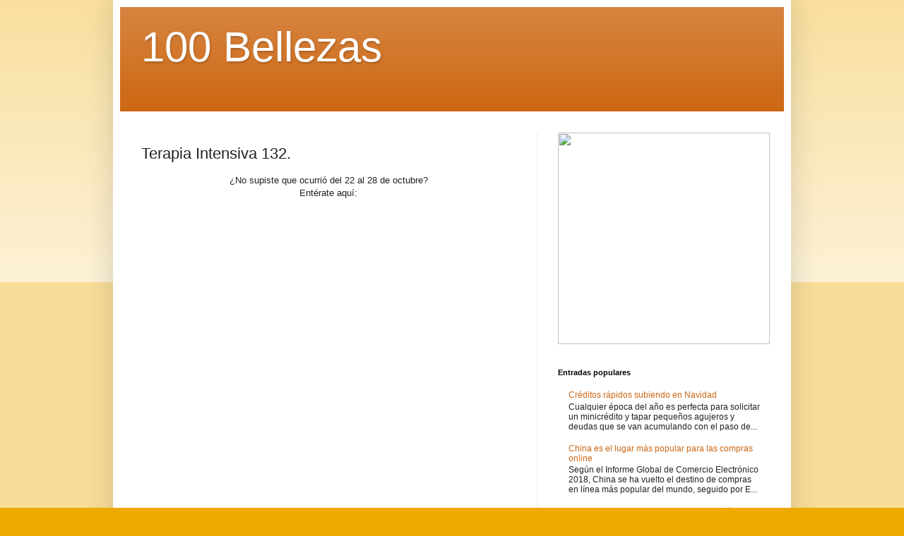

--- FILE ---
content_type: text/html; charset=UTF-8
request_url: http://100bellezas.blogspot.com/b/stats?style=BLACK_TRANSPARENT&timeRange=ALL_TIME&token=APq4FmAu9rkhdBZ-9-wZlgbT1JrAT_GcJqD9pOjChp6cDZ4nbBpjt-tmx6oLv1-F4OlloVHKE-XZ_VYkbv6XJX-WkC5XlSlI3w
body_size: 259
content:
{"total":355522,"sparklineOptions":{"backgroundColor":{"fillOpacity":0.1,"fill":"#000000"},"series":[{"areaOpacity":0.3,"color":"#202020"}]},"sparklineData":[[0,2],[1,3],[2,3],[3,18],[4,22],[5,9],[6,5],[7,7],[8,4],[9,3],[10,1],[11,1],[12,4],[13,6],[14,9],[15,11],[16,26],[17,35],[18,40],[19,49],[20,51],[21,29],[22,42],[23,41],[24,32],[25,47],[26,71],[27,85],[28,99],[29,63]],"nextTickMs":3600000}